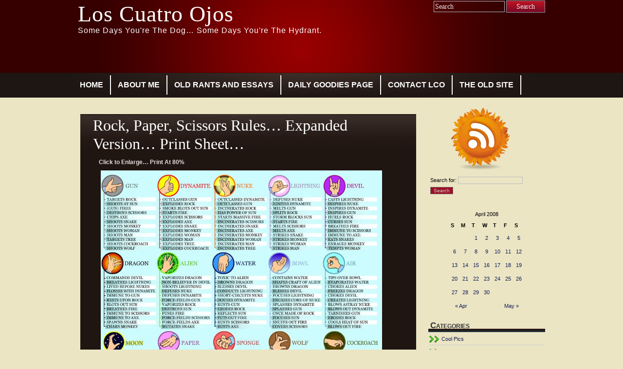

--- FILE ---
content_type: text/html; charset=UTF-8
request_url: http://loscuatroojos.com/2008/04/12/
body_size: 12421
content:
<!DOCTYPE html PUBLIC "-//W3C//DTD XHTML 1.0 Transitional//EN" "http://www.w3.org/TR/xhtml1/DTD/xhtml1-transitional.dtd">
<html xmlns="http://www.w3.org/1999/xhtml" lang="en-US" xmlns:fb="http://ogp.me/ns/fb#" xmlns:addthis="http://www.addthis.com/help/api-spec" >
<head profile="http://gmpg.org/xfn/11">
<meta http-equiv="Content-Type" content="text/html; charset=UTF-8" />
		<title>  2008  April  12 | Los Cuatro Ojos</title>
		<meta http-equiv="imagetoolbar" content="no" />
<link rel="stylesheet" href="http://loscuatroojos.com/wp-content/themes/tandil/style.css" type="text/css" media="screen" />
<link rel="stylesheet" type="text/css" media="print" href="http://loscuatroojos.com/wp-content/themes/tandil/print.css" />
<link rel="alternate" type="application/rss+xml" title="Los Cuatro Ojos RSS Feed" href="http://loscuatroojos.com/feed/" />
<link rel="pingback" href="http://loscuatroojos.com/xmlrpc.php" />
<script type="text/javascript" src="http://loscuatroojos.com/wp-content/themes/tandil/clear.js"></script>
<link rel='stylesheet' id='output-css'  href='http://loscuatroojos.com/wp-content/plugins/addthis/css/output.css?ver=3.8.41' type='text/css' media='all' />
<link rel="EditURI" type="application/rsd+xml" title="RSD" href="http://loscuatroojos.com/xmlrpc.php?rsd" />
<link rel="wlwmanifest" type="application/wlwmanifest+xml" href="http://loscuatroojos.com/wp-includes/wlwmanifest.xml" /> 
<meta name="generator" content="WordPress 3.8.41" />
<script type="text/javascript" src="http://loscuatroojos.com/wp-content/plugins/quicktime-embed/qtobject.js"></script>

 <link rel="shortcut icon" href="http://loscuatroojos.com/wp-content/mbp-favicon/fire hydrant.jpg" type="image/jpg" /> 
 </head>
<body>
<div id="wrapper">
<div id="header">
	<div id="search2">
		  <form method="get" id="searchform2" action="http://loscuatroojos.com/">
		  <div><input class="searchinput" type="text" onfocus="doClear(this)" value="Search" name="s" id="s" />
		  <input type="submit" id="searchsubmit2" class="search_button" value="Search" />
		  </div>
		  </form>
	</div>
		  <h1><a href="http://loscuatroojos.com/">Los Cuatro Ojos</a></h1>
		  <h2>Some Days You&#039;re The Dog&#8230; Some Days You&#039;re The Hydrant.</h2>
</div>
<div id="tabs">
		<ul id="page-list"  class="clearfix"><li class="page_item"><a href="http://loscuatroojos.com" title="Home" >Home</a></li>
		<li class="page_item page-item-2 page_item_has_children"><a href="http://loscuatroojos.com/about/">About Me</a>
<ul class='children'>
	<li class="page_item page-item-12177"><a href="http://loscuatroojos.com/about/privacy-policy/">Privacy Policy</a></li>
</ul>
</li>
<li class="page_item page-item-5 page_item_has_children"><a href="http://loscuatroojos.com/rant-and-essays/">Old Rants and Essays</a>
<ul class='children'>
	<li class="page_item page-item-256"><a href="http://loscuatroojos.com/rant-and-essays/an-exercise-in-stupidity/">An Exercise in Stupidity</a></li>
</ul>
</li>
<li class="page_item page-item-787"><a href="http://loscuatroojos.com/new-goodies-every-day/">Daily Goodies Page</a></li>
<li class="page_item page-item-882"><a href="http://loscuatroojos.com/contact-lco/">Contact LCO</a></li>
<li class="page_item page-item-301"><a href="http://loscuatroojos.com/the-old-site/">The Old Site</a></li>
</ul>
</div>
<div id="tabs3">
</div><div id="content">
	<div id="content-inner">
<div id="main">
		<div class="post" id="post-2792">
	<div class="entry">
		<h2><a href="http://loscuatroojos.com/2008/04/12/rock-paper-scissors-rules-expanded-version-print-sheet/" rel="bookmark" title="Permanent Link to Rock, Paper, Scissors Rules&#8230; Expanded Version&#8230; Print Sheet&#8230;">Rock, Paper, Scissors Rules&#8230; Expanded Version&#8230; Print Sheet&#8230;</a></h2>
				<p><strong> Click to Enlarge&#8230; Print At 80%<br />
</strong></p>
<p><a href="http://loscuatroojos.com/wp-content/uploads/2008/04/rock-paper-scissors.jpg" title="rock paper scissors rules"><img src="http://loscuatroojos.com/wp-content/uploads/2008/04/rock-paper-scissors.jpg" alt="rock paper scissors rules" height="815" width="578" /></a></p>
		</div>
		<div class="postmetadata">
		 				
			<p><img style="vertical-align:-5px;" alt="categories" src="http://loscuatroojos.com/wp-content/themes/tandil/images/category.png" height="18" width="20" /> <a href="http://loscuatroojos.com/category/cool-pics/" title="View all posts in Cool Pics" rel="category tag">Cool Pics</a>, <a href="http://loscuatroojos.com/category/cool-stuff/" title="View all posts in Cool Stuff" rel="category tag">Cool Stuff</a>, <a href="http://loscuatroojos.com/category/information/" title="View all posts in Information" rel="category tag">Information</a>, <a href="http://loscuatroojos.com/category/just-plain-silly/" title="View all posts in Just Plain Silly" rel="category tag">Just Plain Silly</a> | <a href="http://loscuatroojos.com/author/admin/" title="Posts by TheFourEyes" rel="author">TheFourEyes</a>  April 12, 2008  | <img style="vertical-align:-5px;" alt="comments" src="http://loscuatroojos.com/wp-content/themes/tandil/images/comment.png" height="20" width="12" /> 
			<a href="http://loscuatroojos.com/2008/04/12/rock-paper-scissors-rules-expanded-version-print-sheet/#comments" title="Comment on Rock, Paper, Scissors Rules&#8230; Expanded Version&#8230; Print Sheet&#8230;">Comments (1)</a> </p>
			</div>
				</div>
		<div class="post" id="post-2790">
	<div class="entry">
		<h2><a href="http://loscuatroojos.com/2008/04/12/my-daughter-insists-that-i-post-this-in-other-words-she-do-want/" rel="bookmark" title="Permanent Link to My Daughter Insists That I Post This&#8230; In Other Words&#8230; She&#8230; DO WANT!">My Daughter Insists That I Post This&#8230; In Other Words&#8230; She&#8230; DO WANT!</a></h2>
				<p><a href="http://loscuatroojos.com/wp-content/uploads/2008/04/do-want-donot-want.jpg" title="want do notwant"><img src="http://loscuatroojos.com/wp-content/uploads/2008/04/do-want-donot-want.jpg" alt="want do notwant" height="8835" width="501" /></a></p>
		</div>
		<div class="postmetadata">
		 				
			<p><img style="vertical-align:-5px;" alt="categories" src="http://loscuatroojos.com/wp-content/themes/tandil/images/category.png" height="18" width="20" /> <a href="http://loscuatroojos.com/category/cool-pics/" title="View all posts in Cool Pics" rel="category tag">Cool Pics</a>, <a href="http://loscuatroojos.com/category/information/" title="View all posts in Information" rel="category tag">Information</a>, <a href="http://loscuatroojos.com/category/jokes/" title="View all posts in Jokes" rel="category tag">Jokes</a>, <a href="http://loscuatroojos.com/category/just-plain-silly/" title="View all posts in Just Plain Silly" rel="category tag">Just Plain Silly</a> | <a href="http://loscuatroojos.com/author/admin/" title="Posts by TheFourEyes" rel="author">TheFourEyes</a>    | <img style="vertical-align:-5px;" alt="comments" src="http://loscuatroojos.com/wp-content/themes/tandil/images/comment.png" height="20" width="12" /> 
			<a href="http://loscuatroojos.com/2008/04/12/my-daughter-insists-that-i-post-this-in-other-words-she-do-want/#respond" title="Comment on My Daughter Insists That I Post This&#8230; In Other Words&#8230; She&#8230; DO WANT!">Comments (0)</a> </p>
			</div>
				</div>
		<div id="navigation">
			<div class="fleft"></div>
					<div class="fright"> </div>
	</div>
		</div>
<!-- begin sidebar -->
<div id="sidebar">
<div id="subscribe">
  <div align="center"><a id="feedrss" title="Subscribe to our RSS Feed!" href="http://loscuatroojos.com/feed/"><abbr title="RSS"></abbr></a>
			  </div>
</div>
<div class="menu">
<ul>
<li id="search-2" class="widget widget_search"><form role="search" method="get" id="searchform" class="searchform" action="http://loscuatroojos.com/">
				<div>
					<label class="screen-reader-text" for="s">Search for:</label>
					<input type="text" value="" name="s" id="s" />
					<input type="submit" id="searchsubmit" value="Search" />
				</div>
			</form></li><li id="calendar-2" class="widget widget_calendar"><div id="calendar_wrap"><table id="wp-calendar">
	<caption>April 2008</caption>
	<thead>
	<tr>
		<th scope="col" title="Sunday">S</th>
		<th scope="col" title="Monday">M</th>
		<th scope="col" title="Tuesday">T</th>
		<th scope="col" title="Wednesday">W</th>
		<th scope="col" title="Thursday">T</th>
		<th scope="col" title="Friday">F</th>
		<th scope="col" title="Saturday">S</th>
	</tr>
	</thead>

	<tfoot>
	<tr>
		<td colspan="3" id="prev"><a href="http://loscuatroojos.com/2008/04/" title="View posts for April 2008">&laquo; Apr</a></td>
		<td class="pad">&nbsp;</td>
		<td colspan="3" id="next"><a href="http://loscuatroojos.com/2008/05/" title="View posts for May 2008">May &raquo;</a></td>
	</tr>
	</tfoot>

	<tbody>
	<tr>
		<td colspan="2" class="pad">&nbsp;</td><td><a href="http://loscuatroojos.com/2008/04/01/" title="BNSF Railroad Parks Thousands Of Rail Cars&#8230; Economic Slump Blamed&#8230;
Do You Know Somebody Like This Guy?&#8230;
Dude!.. Rent A Truck!!!&#8230;
So&#8230; A Gynophobic Definitely Won&#8217;t Like This&#8230; Right?
Why Are Trusted Friends Your Worst Enemies When You&#8217;re At Your Most Helpless?
86 Rules For Drinking, Boozing and Hanging Out&#8230; Learn Them&#8230;
Elepoop Catcher&#8230; Seems That Only Women Need Apply&#8230; Let&#8217;s Hear What N.O.W. Has To Say About This&#8230;">1</a></td><td><a href="http://loscuatroojos.com/2008/04/02/" title="This Ad Typifies The Attitude Of  So Many Companies These Days&#8230; Your Funeral Isn&#8217;t Even Planned And They&#8217;re Trying To Fill The Job You Died On&#8230;
I Wonder If Anyone Under 25 Will Get This?&#8230;
It&#8217;s Always Nice To See That Some People Take Things At Face Value&#8230;This Company Could Never Open With This Name In America
Makin&#8217; His Point&#8230; He Obviously Believes In His Cause&#8230; He&#8217;s Takin A Stand!
Regrowing Limbs: Can People Regenerate Body Parts?&#8230;
Vote For Me!!&#8230;
You&#8217;re Never Going To Look At A Map Of The USA In The Same Way Again&#8230;">2</a></td><td><a href="http://loscuatroojos.com/2008/04/03/" title="Would You Murder Someone?&#8230;
True Art&#8230;
I Absolutely&#8230;Positively Deny That I Put This On My Wife&#8217;s Car!!&#8230;
Asphalt + Velocity x Height ÷ Human Flesh = Serious Bleeding&#8230;
Revenge On The Benz&#8230; I Think I&#8217;d Rather She Took Her Keys To It&#8230;
I Like BuzzDash&#8230; Hope You Do Too&#8230; Vote Away!  They&#8217;re All Live&#8230;
Peter Gabriel &amp; Deep Forest &#8211; While The Earth Sleeps &#8211;">3</a></td><td><a href="http://loscuatroojos.com/2008/04/04/" title="Bobby Brown: Whitney Houston Drove Me To Drugs&#8230; I Laughed Till I Threw Up!!
It Takes A Special Breed To Be A Palace Guard&#8230;
Crystal Sends Four Reasons To Double Check Your View Finder!
HOW TO POOP AND PASS GAS AT WORK&#8230; A Survival Guide&#8230;
JUST A MOM???  Jean Sent This One&#8230;
Graffiti, Graffiti Everywhere&#8230;. It Makes You Stop To Think&#8230;
She Came Through The Accident OK.. Except For One Little Detail&#8230;
Talk About Curiosity Killing The Cat&#8230;">4</a></td><td><a href="http://loscuatroojos.com/2008/04/05/" title="Tub?&#8230; Or Toy?&#8230; Does It Come In XXL?&#8230;
How These Guys Do This Pavement Art Is Beyond Me&#8230; Very Cool&#8230;
A Request From Your Local Penis&#8230;
Play Orbital&#8230; Have Fun
I Don&#8217;t Know Art&#8230; But I Know What I Like&#8230;">5</a></td>
	</tr>
	<tr>
		<td><a href="http://loscuatroojos.com/2008/04/06/" title="Slip The Surly Bonds Of Earth!
Print this pic and give it to someone you like&#8230;
Right Now &#8211; Mocean Worker &#8211; Give This A Listen&#8230;
Warning! Drunk Talkers Beware!&#8230; Print And Post This Warning As Needed&#8230;
How Many Ways To Say &#8220;Put On A Condom&#8221;?&#8230;
Practice Makes Perfect&#8230;
Heli Angel?&#8230; Or Hell&#8217;s Angel?&#8230;
G. W. Bush Isolated?&#8230; Nah!!
Stumbleupon&#8230; Internet Crack!!">6</a></td><td><a href="http://loscuatroojos.com/2008/04/07/" title="Strange &amp; Eerie Facts About Lincoln&#8217;s Assasination
Hoarding by banks stokes fears on credit crisis&#8230; The Banks Are Holding Onto Cash&#8230; Why?&#8230;
Envy&#8230; It Ain&#8217;t Right&#8230;
Now You See Why I Don&#8217;t Like Enchiladas&#8230;
C&#8217;mon You Western Women!&#8230; Get With The Program!!!
How Modern Civilization May End&#8230; Is Our Complexity Our Doom?..
Drunk Driving&#8230;
Call Tech Support&#8230;
Rap Lyrics Translated To English&#8230;
Bloggers Dropping Dead&#8230; Too Much Stress&#8230;">7</a></td><td><a href="http://loscuatroojos.com/2008/04/08/" title="Not Sure I&#8217;d Let A Seagull That Close To My Eye&#8230; Nasty Birds&#8230;
The Lady Wants To Know &#8211; A Little Michael Franks For Your Tuesday Relaxation&#8230;
As Some Of My Maine Friends Would Put It&#8230; Ayup&#8230;
I Like Booty&#8230; But Damn!!! This Babe&#8217;s Booty&#8217;s A Bit Bounteous For My Taste&#8230;
Another WTF?!? Moment&#8230; Wanna Be Behind This Yahoo?
Be On The Lookout&#8230; He&#8217;s A Baaad Man!!
Did You Wash Your Nasty Hands?!?">8</a></td><td><a href="http://loscuatroojos.com/2008/04/09/" title="My Wife&#8217;s Taken Up Smoking Again&#8230; I Must Be Getting To Her&#8230;
How Everyday People Get Screwed By Big Government With Big Business
Is Condi Running For VP??..
How To Dance Like A White Guy&#8230; As Seen On TV&#8230;
Sealed With Love: A Humane Way To Kill Baby Seals
We Got Like&#8230; $300 Between Us&#8230; Are We Real Gangsters&#8230;Or What?
The New $5 Bill Is Set To Debut&#8230; Lots Of Changes&#8230; Purple!
Tracking The Wild Stoner&#8230; Hilarious!!.. Not Sure It&#8217;s Gonna Stop Anyone From Smoking Pot Though..">9</a></td><td><a href="http://loscuatroojos.com/2008/04/10/" title="Here&#8217;s A Video To Brighten Your Day&#8230; Hope You&#8217;ve Got Good Speakers&#8230;
Can Anyone Name This Painting For Me?&#8230;
Classic False Advertisement.. Remember&#8230; They All Look Like The Top Pictures When You Wake Up With &#8216;Em&#8230;
20 Years Of Progress&#8230; 1GB Then And Now&#8230;
This&#8217;ll Teach You To Make Bets At Work!!
Songbird Is Here&#8230; Mozilla Gives iTunes It&#8217;s First Real Competition&#8230;
Fathers&#8230; Your Main Role In Life Is To Prevent This&#8230;">10</a></td><td><a href="http://loscuatroojos.com/2008/04/11/" title="112km/h&#8230; Why The Asterisk?&#8230;
Bacon Is Life&#8230; I Agree Completely&#8230;
Boobs With A Side Of Bacon&#8230; I Am Strangely Attracted&#8230;
I Didn&#8217;t Know You Could Get A Blue Screen Of Death On A Blue Screen Of Death&#8230;
Maybe This Will Make It Easier Not To Spend That Two Months Salary&#8230;
I&#8217;ve Been On The Receiving End Of This Finger&#8230;
What If It Is Just A Phase?  Where Will He Find A Woman?
And Now We All Know&#8230; Let&#8217;s Round &#8216;Em Up And Fire Up The Planes To Guantanamo&#8230;
If Only It Was This Easy&#8230;">11</a></td><td><a href="http://loscuatroojos.com/2008/04/12/" title="My Daughter Insists That I Post This&#8230; In Other Words&#8230; She&#8230; DO WANT!
Rock, Paper, Scissors Rules&#8230; Expanded Version&#8230; Print Sheet&#8230;">12</a></td>
	</tr>
	<tr>
		<td><a href="http://loscuatroojos.com/2008/04/13/" title="Say What?!?!
Clean Up Desktop&#8230;
Ouch!!
Wonder Does He Poop Iron Pellets?
Table For One!
This Is What Sound Can Do&#8230;.">13</a></td><td><a href="http://loscuatroojos.com/2008/04/14/" title="Sorry Folks&#8230; Gotta Take A Sick Day&#8230; Back On Tuesday&#8230;">14</a></td><td><a href="http://loscuatroojos.com/2008/04/15/" title="Apple Has Always Been Gay Friendly&#8230; Or Somebody Made A Boo Boo&#8230;
Another WTF?!? Moment&#8230; This Guy Needs A Pool&#8230; Indoor Preferably&#8230;
Batman&#8230; He Really Is The Dark Knight!!
Damn!.. Times Really Are Hard!!..
Creative Uses For Caves&#8230;
Worlds Smallest Teenager&#8230; 14 Years Old&#8230; 11 Pounds&#8230;
Noticing Noted&#8230;
Now That&#8217;s How You Open A Beer!
Feeling Better &#8230; Thank You&#8230;">15</a></td><td><a href="http://loscuatroojos.com/2008/04/16/" title="Moment Of Perfect Clarity&#8230; Or&#8230; An Awshit Moment&#8230;
How Much Do You Have To Hate Yourself To Wear This Necklace?&#8230;
Definitely An Improvement Over The Old Read The Letter Eye Chart&#8230;
Read It And Weep&#8230; If You Can&#8230;
Insult Of The Day&#8230;
Party Pooper&#8230;">16</a></td><td><a href="http://loscuatroojos.com/2008/04/17/" title="U.S. Military Pays Top Dollar For Fuel In Oil-Rich War Zone&#8230; New Fuel Efficient Vehicles Unveiled&#8230;
Another Time Waster&#8230; I Will Only Admit To Losing 20 Minutes Of Production Time&#8230;
My Wife Says My Work Area (Our Living Room) Is Getting A Bit Messy&#8230;
They Were More Diplomatic In The Old Days&#8230; Today, We&#8217;d Just Haul Off And Tell The Little Woman&#8230; Right?.. Right?!?
Ayumi Hamasaki &#8211; Dearest
Funny Lookin&#8217; Cat&#8230;
Superstitions&#8230; Do You Follow Any Of These?&#8230;
Portland, OR&#8217;s Red Dress Party&#8230; A Major Bash&#8230; Even Chelsea Clinton Showed Up">17</a></td><td><a href="http://loscuatroojos.com/2008/04/18/" title="So That&#8217;s How Michael Jackson Does It!&#8230; He Always Denied Having Plastic Surgery&#8230;
Who Knew?&#8230; I Can Stop Feeling Fat, Fuzzy And Frazzled, Just By Sending This Guy Money&#8230; And My Wife Says It&#8217;s The Beer&#8230;
A Pillow Shaped Like A Female Lap&#8230; Only In Japan!
Somebody Needs A Friend&#8230;
I Really&#8230; Really Need One Of These!
Human Breast Milk Cheese&#8230; Made in France&#8230;
Custom Turntables&#8230; Awesome!
Another Time Waster&#8230; Play Battleship&#8230;
Scientists Working On A Project That Could Destroy Earth&#8230; Lawsuit Filed&#8230;
I&#8217;m Getting Questions&#8230;Here&#8217;s Some Answers&#8230;">18</a></td><td><a href="http://loscuatroojos.com/2008/04/19/" title="A Nice Nivea Commercial&#8230;
Ever Wonder How Google Gets Those Markers On Their Maps?
This Bird Is Truly Macho&#8230; Or Is He Just Reckless?&#8230; Either Way&#8230; He&#8217;s My Hero!
Evolution Of Apple &amp; Windows OS&#8217;s&#8230; Which Side Do You Come Down On?
How Much Money Did They Have To Spend To Prove This Theory?&#8230;Copulation cries help males rate success&#8230;
Can You Tie A Knot Without Letting Go Of Either End Of The Rope?&#8230;
Oh God! Mama Made Mojitos!!">19</a></td>
	</tr>
	<tr>
		<td><a href="http://loscuatroojos.com/2008/04/20/" title="PMS and Marriage Explained&#8230; Funny!
Yeah&#8230; Let&#8217;s Boycott China&#8230; We&#8217;ll Bring &#8216;Em To Their Knees&#8230; NOT!!
Free Internet&#8230; Get It?.. The Spammers Do&#8230;
Hillary&#8230;  c.1978&#8230; Wonder If She&#8217;s Still Got Those Pants?
Watch That Loose Railing&#8230; The Super Already Knows About It&#8230;
Are You Still Using An Older Mac?.. Seems Like Lots Of People Do&#8230; I Do Too&#8230;
This&#8217;ll Save Money On The AirCon Bill&#8230;
I&#8217;ve Had My Share Of Skanky Lap Dances&#8230; But I Can&#8217;t Explain This One&#8230;
Honey!&#8230; You Shouldn&#8217;t Have!&#8230; I&#8217;m Speechless!&#8230;
Guess What&#8217;s For Dinner Kids!?!">20</a></td><td><a href="http://loscuatroojos.com/2008/04/21/" title="Trying To Get To My Happy Place&#8230;
Thank God For MySpace&#8230; Somebody Call The Cops&#8230;
Goin&#8217; For The Gold&#8230; Personally&#8230; I&#8217;d Rather Watch Dwarf Bowling&#8230;
Have You Been Outside Today?&#8230;
Watch Your Language!.. Make Sure Your Trigger and Safe Words Are Straight&#8230;
World&#8217;s Easiest Quiz&#8230; Answers
World&#8217;s Easiest Quiz&#8230;
Rubber Face&#8230;
I Took My Wife&#8217;s Cigarettes!">21</a></td><td><a href="http://loscuatroojos.com/2008/04/22/" title="I&#8217;m So Happy They Finally Found A Place For Uncle Annie!
President Bush&#8217;s View Of The Economy&#8230;
How Many Times Do You Have To Shoot A Truck To Make It Look Like This?&#8230;
I&#8217;m Not Puttin&#8217; Him In My Car&#8230; You Arrested Him&#8230; You Put Him In Your Car!
An Even Bigger Snake Than Bob&#8230;
Hey Bob!&#8230; That&#8217;s My Idea!!!&#8230; You Snake!!
When You And Your Kids Start Growing Extra Limbs&#8230; You&#8217;ll Know Why&#8230;In Lean Times, Biotech Grains Are Less Taboo&#8230;
Rice &amp; Flour Shortage Coming To America&#8230; Sam&#8217;s Club &amp; Costco Already Rationing&#8230;">22</a></td><td><a href="http://loscuatroojos.com/2008/04/23/" title="My Mom Never Had To Write This Note&#8230; But She Did Wonder Why I went Through So Many Socks&#8230;
Giraffe Beetle&#8230; Amazing!
Hugh Hefner&#8217;s Starting A New Magazine&#8230;
BMW Markets A New Car Geared Towards The Active Woman&#8230;
The Press As Corporate Slaves&#8230;
Idividuality&#8230; Meh!
Nasty, Mean People&#8230; Although&#8230; Cats Do Taste Like Dark Meat Chicken&#8230;
New U.S. Coins Coming Soon&#8230; USA To Go On Oil Standard Before January 2009&#8230;
Sam&#8230; There Are Dead Things In The Water! -Frodo- LOTR&#8230; What You Didn&#8217;t See&#8230;
From Pooh &#8230;To You&#8230;">23</a></td><td><a href="http://loscuatroojos.com/2008/04/24/" title="Strange Pics From The Net&#8230;
Creative Teaching&#8230; I Suspect Every Boy Got An &#8220;A&#8221;&#8230;
World Sunlight Map&#8230; See The Earth From Space In Real Time&#8230;
I Must Be A Realisticrat&#8230;Thoughts on Pennsylvania, Clinton and Obama from a &#8220;Realisticrat&#8221;
Does Your Job Make You Feel Like This?&#8230;
I Gotta Admit.. I HAVE Wondered&#8230;
Harley Dump&#8230;
A Few BuzzBites.. Be Honest!
You Guys Are Still Geniuses&#8230; With Friday&#8217;s Posts&#8230; We Go Down To Grade School Level &#8230;
Speculators Making Big Money&#8230; Driving Up Food Prices&#8230; Government Won&#8217;t Step In&#8230;">24</a></td><td><a href="http://loscuatroojos.com/2008/04/25/" title="Windows Vista&#8230; Kill Bill
This Rice Rationing Thing Is Giving People All Kinds Of Ideas&#8230; This Lady Has A Point&#8230;
Truck Carrying Warheads Explodes In Tunnel&#8230;
Higher Food Prices&#8230; A Video Report&#8230;
Pedophile TV Host Shows No Shame&#8230; Disgusting!
A Sesame Street Twist&#8230; What Oscar The Grouch REALLY Wants To Say&#8230;
It&#8217;s Video FridaY!!">25</a></td><td><a href="http://loscuatroojos.com/2008/04/26/" title="Argentina Tries to Reconcile Exporting Food With Prices at Home&#8230;
How To Spot a Persian Prostitute&#8230; Apparently&#8230; It&#8217;s Getting Easier&#8230;
This Little Guy Knows What He Wants Out Of Life&#8230;
He Gets Smiles&#8230; I Do The Same Thing&#8230; I Get Arrested&#8230; Not Fair!
My Summer Job Was Working At The Dog Pound&#8230;
Subliminal Political Messages&#8230; New research shows that subliminal messages can change political views and behavior.
Study: Masturbation May Prevent Prostate Cancer&#8230; YAY!!&#8230; I&#8217;m Not Getting Prostate Cancer!!
A Pimp Suit For Your 6 Year Old&#8230; From Amazon.com&#8230;
I Have Ab-So-Lute-Ly No Comment On This Toy&#8230;
Liquid Nitrogen Dropped In Classroom&#8230; Explodes!">26</a></td>
	</tr>
	<tr>
		<td><a href="http://loscuatroojos.com/2008/04/27/" title="This Lady Likes Bugs&#8230; Too Much&#8230;
Ever Read Any William Olaf Stapledon?&#8230; If You Like Sci Fi&#8230; You Should&#8230;
A Silly Old Song I Used To Love&#8230; BTW&#8230; This Guy Is The Voice Of Baloo The Bear From &#8220;Jungle Book&#8221;&#8230;
Facts About Dreaming&#8230;
Let&#8217;s See Blue&#8217;s Clues or Doodle Bops Tackle Toilet Training&#8230;
How The English Language Develops&#8230;
Live Action &#8220;Matrix&#8221;
The Alligator Bar Bet&#8230;
Taking Off The Costume&#8230; Japanese TV &#8230; Amazing.">27</a></td><td><a href="http://loscuatroojos.com/2008/04/28/" title="U.S. Weighing Readiness for Military Action Against Iran
This Pic Is To Prepare You For The Next Post&#8230;
Lord Grant Me&#8230; I Am DEFINITELY Making A Bumper Sticker&#8230;
Perhaps A Different Kind Of Waterboarding?&#8230; Or Literal Beer Goggles?.. Either Way&#8230; Gotta Be Uncomfortable
Waterboarding 101&#8230; See For Yourself&#8230;
Translation Not Required*&#8230; Amen Brother!
Better Than Panasonic&#8230; Trust Us!
Mellow Music For Your Monday&#8230; My Favorite Things &#8211; John Coltrane&#8230; Enjoy&#8230;">28</a></td><td><a href="http://loscuatroojos.com/2008/04/29/" title="She&#8217;s Gonna Be Sooo Disappointed&#8230; Unless She&#8217;s Got Butter&#8230;
Crystal Found Some &#8220;Interesting&#8221; Fruits, Veggies, Trees &amp; Rocks&#8230; You Got A Strange Garden Girl!
Looks Like It&#8217;s Titillating Tuesday&#8230;">29</a></td><td><a href="http://loscuatroojos.com/2008/04/30/" title="If You&#8217;re Going To Tow An Elephant Down The Highway&#8230; Be Careful&#8230;
He Really, Really Likes That Girl&#8230;
The Fun And Easy Way To Learn HTML&#8230;
Jokes&#8230; We Got &#8216;Em!
How To Make Instant Hamburger Patties&#8230;
The Difference Between Men And Women&#8230;
A Gentleman&#8217;s Duel&#8230; Hilarious!">30</a></td>
		<td class="pad" colspan="3">&nbsp;</td>
	</tr>
	</tbody>
	</table></div></li><li id="categories-1" class="widget widget_categories"><h3>Categories</h3>		<ul>
	<li class="cat-item cat-item-12"><a href="http://loscuatroojos.com/category/cool-pics/" title="View all posts filed under Cool Pics">Cool Pics</a>
</li>
	<li class="cat-item cat-item-11"><a href="http://loscuatroojos.com/category/cool-stuff/" title="View all posts filed under Cool Stuff">Cool Stuff</a>
</li>
	<li class="cat-item cat-item-22"><a href="http://loscuatroojos.com/category/disasters/" title="View all posts filed under Disasters">Disasters</a>
</li>
	<li class="cat-item cat-item-5"><a href="http://loscuatroojos.com/category/essays/" title="View all posts filed under Essays">Essays</a>
</li>
	<li class="cat-item cat-item-6"><a href="http://loscuatroojos.com/category/information/" title="View all posts filed under Information">Information</a>
</li>
	<li class="cat-item cat-item-3"><a href="http://loscuatroojos.com/category/insults/" title="View all posts filed under Insults">Insults</a>
</li>
	<li class="cat-item cat-item-7"><a href="http://loscuatroojos.com/category/jokes/" title="View all posts filed under Jokes">Jokes</a>
</li>
	<li class="cat-item cat-item-8"><a href="http://loscuatroojos.com/category/just-plain-silly/" title="View all posts filed under Just Plain Silly">Just Plain Silly</a>
</li>
	<li class="cat-item cat-item-18"><a href="http://loscuatroojos.com/category/music/" title="View all posts filed under Music">Music</a>
</li>
	<li class="cat-item cat-item-10"><a href="http://loscuatroojos.com/category/postsecret/" title="View all posts filed under PostSecret">PostSecret</a>
</li>
	<li class="cat-item cat-item-4"><a href="http://loscuatroojos.com/category/rants/" title="View all posts filed under Rants">Rants</a>
</li>
	<li class="cat-item cat-item-13"><a href="http://loscuatroojos.com/category/surveys/" title="View all posts filed under Surveys">Surveys</a>
</li>
	<li class="cat-item cat-item-1"><a href="http://loscuatroojos.com/category/uncategorized/" title="View all posts filed under Uncategorized">Uncategorized</a>
</li>
	<li class="cat-item cat-item-9"><a href="http://loscuatroojos.com/category/videos/" title="View all posts filed under Videos">Videos</a>
</li>
		</ul>
</li><li id="pages-2" class="widget widget_pages"><h3>Pages</h3>		<ul>
			<li class="page_item page-item-2 page_item_has_children"><a href="http://loscuatroojos.com/about/">About Me</a>
<ul class='children'>
	<li class="page_item page-item-12177"><a href="http://loscuatroojos.com/about/privacy-policy/">Privacy Policy</a></li>
</ul>
</li>
<li class="page_item page-item-882"><a href="http://loscuatroojos.com/contact-lco/">Contact LCO</a></li>
<li class="page_item page-item-787"><a href="http://loscuatroojos.com/new-goodies-every-day/">Daily Goodies Page</a></li>
<li class="page_item page-item-5 page_item_has_children"><a href="http://loscuatroojos.com/rant-and-essays/">Old Rants and Essays</a>
<ul class='children'>
	<li class="page_item page-item-256"><a href="http://loscuatroojos.com/rant-and-essays/an-exercise-in-stupidity/">An Exercise in Stupidity</a></li>
</ul>
</li>
<li class="page_item page-item-301"><a href="http://loscuatroojos.com/the-old-site/">The Old Site</a></li>
		</ul>
		</li><li id="archives-2" class="widget widget_archive"><h3>Archives</h3>		<ul>
			<li><a href='http://loscuatroojos.com/2014/04/'>April 2014</a>&nbsp;(4)</li>
	<li><a href='http://loscuatroojos.com/2014/02/'>February 2014</a>&nbsp;(2)</li>
	<li><a href='http://loscuatroojos.com/2014/01/'>January 2014</a>&nbsp;(14)</li>
	<li><a href='http://loscuatroojos.com/2013/12/'>December 2013</a>&nbsp;(4)</li>
	<li><a href='http://loscuatroojos.com/2013/11/'>November 2013</a>&nbsp;(2)</li>
	<li><a href='http://loscuatroojos.com/2013/10/'>October 2013</a>&nbsp;(11)</li>
	<li><a href='http://loscuatroojos.com/2013/09/'>September 2013</a>&nbsp;(14)</li>
	<li><a href='http://loscuatroojos.com/2013/08/'>August 2013</a>&nbsp;(19)</li>
	<li><a href='http://loscuatroojos.com/2013/07/'>July 2013</a>&nbsp;(23)</li>
	<li><a href='http://loscuatroojos.com/2013/06/'>June 2013</a>&nbsp;(17)</li>
	<li><a href='http://loscuatroojos.com/2013/05/'>May 2013</a>&nbsp;(27)</li>
	<li><a href='http://loscuatroojos.com/2013/04/'>April 2013</a>&nbsp;(50)</li>
	<li><a href='http://loscuatroojos.com/2013/03/'>March 2013</a>&nbsp;(50)</li>
	<li><a href='http://loscuatroojos.com/2013/02/'>February 2013</a>&nbsp;(36)</li>
	<li><a href='http://loscuatroojos.com/2013/01/'>January 2013</a>&nbsp;(67)</li>
	<li><a href='http://loscuatroojos.com/2012/12/'>December 2012</a>&nbsp;(58)</li>
	<li><a href='http://loscuatroojos.com/2012/11/'>November 2012</a>&nbsp;(54)</li>
	<li><a href='http://loscuatroojos.com/2012/10/'>October 2012</a>&nbsp;(55)</li>
	<li><a href='http://loscuatroojos.com/2012/09/'>September 2012</a>&nbsp;(39)</li>
	<li><a href='http://loscuatroojos.com/2012/08/'>August 2012</a>&nbsp;(58)</li>
	<li><a href='http://loscuatroojos.com/2012/07/'>July 2012</a>&nbsp;(56)</li>
	<li><a href='http://loscuatroojos.com/2012/06/'>June 2012</a>&nbsp;(53)</li>
	<li><a href='http://loscuatroojos.com/2012/05/'>May 2012</a>&nbsp;(54)</li>
	<li><a href='http://loscuatroojos.com/2012/04/'>April 2012</a>&nbsp;(43)</li>
	<li><a href='http://loscuatroojos.com/2012/03/'>March 2012</a>&nbsp;(41)</li>
	<li><a href='http://loscuatroojos.com/2012/02/'>February 2012</a>&nbsp;(57)</li>
	<li><a href='http://loscuatroojos.com/2012/01/'>January 2012</a>&nbsp;(61)</li>
	<li><a href='http://loscuatroojos.com/2011/12/'>December 2011</a>&nbsp;(51)</li>
	<li><a href='http://loscuatroojos.com/2011/11/'>November 2011</a>&nbsp;(48)</li>
	<li><a href='http://loscuatroojos.com/2011/10/'>October 2011</a>&nbsp;(38)</li>
	<li><a href='http://loscuatroojos.com/2011/09/'>September 2011</a>&nbsp;(31)</li>
	<li><a href='http://loscuatroojos.com/2011/08/'>August 2011</a>&nbsp;(44)</li>
	<li><a href='http://loscuatroojos.com/2011/07/'>July 2011</a>&nbsp;(36)</li>
	<li><a href='http://loscuatroojos.com/2011/06/'>June 2011</a>&nbsp;(31)</li>
	<li><a href='http://loscuatroojos.com/2011/05/'>May 2011</a>&nbsp;(32)</li>
	<li><a href='http://loscuatroojos.com/2011/04/'>April 2011</a>&nbsp;(38)</li>
	<li><a href='http://loscuatroojos.com/2011/03/'>March 2011</a>&nbsp;(41)</li>
	<li><a href='http://loscuatroojos.com/2011/02/'>February 2011</a>&nbsp;(32)</li>
	<li><a href='http://loscuatroojos.com/2011/01/'>January 2011</a>&nbsp;(49)</li>
	<li><a href='http://loscuatroojos.com/2010/12/'>December 2010</a>&nbsp;(52)</li>
	<li><a href='http://loscuatroojos.com/2010/11/'>November 2010</a>&nbsp;(67)</li>
	<li><a href='http://loscuatroojos.com/2010/10/'>October 2010</a>&nbsp;(75)</li>
	<li><a href='http://loscuatroojos.com/2010/09/'>September 2010</a>&nbsp;(74)</li>
	<li><a href='http://loscuatroojos.com/2010/08/'>August 2010</a>&nbsp;(106)</li>
	<li><a href='http://loscuatroojos.com/2010/07/'>July 2010</a>&nbsp;(111)</li>
	<li><a href='http://loscuatroojos.com/2010/06/'>June 2010</a>&nbsp;(95)</li>
	<li><a href='http://loscuatroojos.com/2010/05/'>May 2010</a>&nbsp;(73)</li>
	<li><a href='http://loscuatroojos.com/2010/04/'>April 2010</a>&nbsp;(72)</li>
	<li><a href='http://loscuatroojos.com/2010/03/'>March 2010</a>&nbsp;(57)</li>
	<li><a href='http://loscuatroojos.com/2010/02/'>February 2010</a>&nbsp;(26)</li>
	<li><a href='http://loscuatroojos.com/2010/01/'>January 2010</a>&nbsp;(49)</li>
	<li><a href='http://loscuatroojos.com/2009/12/'>December 2009</a>&nbsp;(80)</li>
	<li><a href='http://loscuatroojos.com/2009/11/'>November 2009</a>&nbsp;(97)</li>
	<li><a href='http://loscuatroojos.com/2009/10/'>October 2009</a>&nbsp;(67)</li>
	<li><a href='http://loscuatroojos.com/2009/09/'>September 2009</a>&nbsp;(34)</li>
	<li><a href='http://loscuatroojos.com/2009/08/'>August 2009</a>&nbsp;(34)</li>
	<li><a href='http://loscuatroojos.com/2009/07/'>July 2009</a>&nbsp;(52)</li>
	<li><a href='http://loscuatroojos.com/2009/06/'>June 2009</a>&nbsp;(111)</li>
	<li><a href='http://loscuatroojos.com/2009/05/'>May 2009</a>&nbsp;(108)</li>
	<li><a href='http://loscuatroojos.com/2009/04/'>April 2009</a>&nbsp;(56)</li>
	<li><a href='http://loscuatroojos.com/2009/03/'>March 2009</a>&nbsp;(63)</li>
	<li><a href='http://loscuatroojos.com/2009/02/'>February 2009</a>&nbsp;(87)</li>
	<li><a href='http://loscuatroojos.com/2009/01/'>January 2009</a>&nbsp;(88)</li>
	<li><a href='http://loscuatroojos.com/2008/12/'>December 2008</a>&nbsp;(110)</li>
	<li><a href='http://loscuatroojos.com/2008/11/'>November 2008</a>&nbsp;(96)</li>
	<li><a href='http://loscuatroojos.com/2008/10/'>October 2008</a>&nbsp;(202)</li>
	<li><a href='http://loscuatroojos.com/2008/09/'>September 2008</a>&nbsp;(131)</li>
	<li><a href='http://loscuatroojos.com/2008/08/'>August 2008</a>&nbsp;(120)</li>
	<li><a href='http://loscuatroojos.com/2008/07/'>July 2008</a>&nbsp;(142)</li>
	<li><a href='http://loscuatroojos.com/2008/06/'>June 2008</a>&nbsp;(134)</li>
	<li><a href='http://loscuatroojos.com/2008/05/'>May 2008</a>&nbsp;(177)</li>
	<li><a href='http://loscuatroojos.com/2008/04/'>April 2008</a>&nbsp;(225)</li>
	<li><a href='http://loscuatroojos.com/2008/03/'>March 2008</a>&nbsp;(190)</li>
	<li><a href='http://loscuatroojos.com/2008/02/'>February 2008</a>&nbsp;(204)</li>
	<li><a href='http://loscuatroojos.com/2008/01/'>January 2008</a>&nbsp;(185)</li>
	<li><a href='http://loscuatroojos.com/2007/12/'>December 2007</a>&nbsp;(133)</li>
	<li><a href='http://loscuatroojos.com/2007/11/'>November 2007</a>&nbsp;(71)</li>
	<li><a href='http://loscuatroojos.com/2007/10/'>October 2007</a>&nbsp;(131)</li>
	<li><a href='http://loscuatroojos.com/2007/09/'>September 2007</a>&nbsp;(72)</li>
	<li><a href='http://loscuatroojos.com/2007/08/'>August 2007</a>&nbsp;(46)</li>
	<li><a href='http://loscuatroojos.com/2007/07/'>July 2007</a>&nbsp;(70)</li>
	<li><a href='http://loscuatroojos.com/2007/06/'>June 2007</a>&nbsp;(91)</li>
	<li><a href='http://loscuatroojos.com/2007/05/'>May 2007</a>&nbsp;(104)</li>
	<li><a href='http://loscuatroojos.com/2007/04/'>April 2007</a>&nbsp;(2)</li>
	<li><a href='http://loscuatroojos.com/2007/03/'>March 2007</a>&nbsp;(1)</li>
	<li><a href='http://loscuatroojos.com/7/07/'>July 7</a>&nbsp;(1)</li>
	<li><a href='http://loscuatroojos.com/2025/12/'> 0</a>&nbsp;(2)</li>
		</ul>
</li><li id="linkcat-2" class="widget widget_links"><h3>Blogroll</h3>
	<ul class='xoxo blogroll'>
<li><a href="http://www.corkscrew-balloon.com/home.html" title="Travel &#8211; Balloons &#8211; Corkscrews">Corkscrew-Balloon</a></li>
<li><a href="http://www.damninteresting.com/" title="Odd Stories">Damn Interesting</a></li>
<li><a href="http://depletedcranium.com/" title="Good Science, Bad Science and Mad Science" target="_blank">Depleted Cranium</a></li>
<li><a href="http://goodshit.phlap.net/" rel="acquaintance" title="Tasteful Nudes, Science, Books, Interesting Links">Goodshit</a></li>
<li><a href="http://g-o-b-shite.blogspot.com/" title="Granny Mafia Collective and dumping ground for righteous ire, momentary flipouts and total bullshit.">Grumpy Old Bitches</a></li>
<li><a href="http://www.huffingtonpost.com/" title="Politics on the Liberal Side">HuffingtonPost</a></li>
<li><a href="http://ihatemyteeth.com/" rel="acquaintance" title="It Takes All Your Teeth To Smile, It Only Takes One Tooth To Hate…" target="_blank">I Hate My Teeth</a></li>
<li><a href="http://www.itchyflight.com/" title="Hard Edged Humor">ItchyFlight</a></li>
<li><a href="http://www.thaidave.blogspot.com/" title="Images From A Weird World&#8230; Mostly Thailand">Making Like Cain</a></li>
<li><a href="http://www.saynotocrack.com/" title="General items">Say No To Crack</a></li>
<li><a href="http://thinkorthwim.com/" title="A collection of things worth considering">Think or Thwim</a></li>
<li><a href="http://www.truthout.org/" title="News &#8211; Politics">Truthout</a></li>
<li><a href="http://unclesamsauntie.com" title="Satire on Politics">Uncle Sam&#039;s Auntie</a></li>
<li><a href="http://www.wonkette.com/" title="Politics on the Liberal Side">Wonkette</a></li>

	</ul>
</li>
<li id="text-1" class="widget widget_text">			<div class="textwidget"><script type="text/javascript" src="http://www.blogcatalog.com/w/recent.php?id=4325542&amp;width=180&amp;rows=5&amp;bgcolor=EEEEEE&amp;bcolor=AA0000&amp;lcolor=333333&amp;hcolor=FFFFFF&amp;htext=Recent%20Viewers&amp;name=0&amp;img=l"></script></div>
		</li><li id="text-4" class="widget widget_text">			<div class="textwidget"><script src="http://widgets.technorati.com/t.js" type="text/javascript" charset="UTF-8"></script> <div class="tr_embed_t_js"> <a href="http://technorati.com/blogs/loscuatroojos.com?sub=tr_embed_t_js" class="tr_embed_arg_blog">Blog Information</a> <a href="http://technorati.com/profile/Bedeezos?sub=tr_embed_t_js" class="tr_embed_arg_username">Profile for Bedeezos</a> </div></div>
		</li><li id="text-2" class="widget widget_text">			<div class="textwidget"><div id="eXTReMe"><a href="http://extremetracking.com/open?login=buffleo">
<img src="http://t1.extreme-dm.com/i.gif" style="border: 0;"
height="38" width="41" id="EXim" alt="eXTReMe Tracker" /></a>
<script type="text/javascript"><!--
var EXlogin='buffleo' // Login
var EXvsrv='s11' // VServer
EXs=screen;EXw=EXs.width;navigator.appName!="Netscape"?
EXb=EXs.colorDepth:EXb=EXs.pixelDepth;
navigator.javaEnabled()==1?EXjv="y":EXjv="n";
EXd=document;EXw?"":EXw="na";EXb?"":EXb="na";
EXd.write("<img src=http://e2.extreme-dm.com",
"/"+EXvsrv+".g?login="+EXlogin+"&amp;",
"jv="+EXjv+"&amp;j=y&amp;srw="+EXw+"&amp;srb="+EXb+"&amp;",
"l="+escape(EXd.referrer)+" height=1 width=1>");//-->
</script><noscript><div id="neXTReMe"><img height="1" width="1" alt=""
src="http://e2.extreme-dm.com/s11.g?login=buffleo&amp;j=n&amp;jv=n" />
</div></noscript></div></div>
		</li><li id="text-8" class="widget widget_text">			<div class="textwidget"><a href="http://www.blogged.com/blogs/los-cuatro-ojos.html">
<img src="http://www.blogged.com/icons/rt_30469.gif" border="0" alt="Los Cuatro Ojos at Blogged" title="Los Cuatro Ojos at Blogged" /></a>
</div>
		</li><li id="meta-3" class="widget widget_meta"><h3>Meta</h3>			<ul>
			<li><a href="http://loscuatroojos.com/wp-login.php?action=register">Register</a></li>			<li><a href="http://loscuatroojos.com/wp-login.php">Log in</a></li>
			<li><a href="http://loscuatroojos.com/feed/" title="Syndicate this site using RSS 2.0">Entries <abbr title="Really Simple Syndication">RSS</abbr></a></li>
			<li><a href="http://loscuatroojos.com/comments/feed/" title="The latest comments to all posts in RSS">Comments <abbr title="Really Simple Syndication">RSS</abbr></a></li>
			<li><a href="http://wordpress.org/" title="Powered by WordPress, state-of-the-art semantic personal publishing platform.">WordPress.org</a></li>						</ul>
</li><li id="text-6" class="widget widget_text">			<div class="textwidget"><div id="eXTReMe"><a href="http://extremetracking.com/open?login=buffleo">
<img src="http://t1.extreme-dm.com/i.gif" style="border: 0;"
height="38" width="41" id="EXim" alt="eXTReMe Tracker" /></a>
<script type="text/javascript"><!--
var EXlogin='buffleo' // Login
var EXvsrv='s11' // VServer
EXs=screen;EXw=EXs.width;navigator.appName!="Netscape"?
EXb=EXs.colorDepth:EXb=EXs.pixelDepth;EXsrc="src";
navigator.javaEnabled()==1?EXjv="y":EXjv="n";
EXd=document;EXw?"":EXw="na";EXb?"":EXb="na";
EXd.write("<img "+EXsrc+"=http://e2.extreme-dm.com",
"/"+EXvsrv+".g?login="+EXlogin+"&amp;",
"jv="+EXjv+"&amp;j=y&amp;srw="+EXw+"&amp;srb="+EXb+"&amp;",
"l="+escape(EXd.referrer)+" height=1 width=1>");//-->
</script><noscript><div id="neXTReMe"><img height="1" width="1" alt=""
src="http://e2.extreme-dm.com/s11.g?login=buffleo&amp;j=n&amp;jv=n" />
</div></noscript></div>
</div>
		</li>
</ul>
</div>
</div><!-- end sidebar -->
<div style="clear:both;"></div>
</div>
</div> <!-- eo content -->
	<div class="style1" id="footer">
	   <div id="tabs4">
       </div>
	<div id="footer-inner">
		<p><a href="http://www.tandiltheme.com/"><span class="style2">Tandil Wordpress Theme</span></a><span class="style2"> designed by</span> <a href="http://www.wpthemesplanet.com/" class="style1">Wp Themes Planet</a> <span class="style2">and proudly powered by</span> <a href="http://wordpress.org/" class="style1">WordPress</a></p>
	</div>
	</div>
</div>
<script type="text/javascript">

var addthis_config = {"data_track_clickback":true,"data_track_addressbar":false,"data_track_textcopy":false,"ui_language":"en","ui_atversion":"300"};
var addthis_product = 'wpp-3.5.6';
</script><script type="text/javascript" src="//s7.addthis.com/js/300/addthis_widget.js#pubid=cf0afaf7ec0bb98452c0c4886edd4292"></script><!--wp_footer--></body>
</html>

--- FILE ---
content_type: text/css
request_url: http://loscuatroojos.com/wp-content/themes/tandil/style.css
body_size: 4888
content:
/*
Theme Name: Tandil
Theme URI: http://www.tandiltheme.com/
Description: Tandil is a good looking Wordpress Theme with a stylish design. This Theme is Compatible with the latest wordpress version and optimized for Search Engines. It includes Theme Options and you can use your own RSS, Facebook and Twitter Accounts. Tandil is also compatible with Wordpress MU.
Version: 1.3.8
Tags: fixed-width, two-columns, right-sidebar, brown, red, threaded-comments, sticky-post, theme-options
Author: WpThemesPlanet
Author URI: http://www.wpthemesplanet.com/
License: GPL
*/


body {
background: #ebe5c4 url(images/header-bg.gif) repeat-x;
margin: 0;
padding: 0;
text-align:center;
font-family:Verdana, Arial, Helvetica, sans-serif;
font-size: 100.1%;
}

#wrapper{
background: url(images/header.jpg) no-repeat;
width: 980px;
margin: 0px auto;
padding: 0;
text-align:left;
font-size: 75%;
line-height:20px;
border-left: 0px solid #fff;
border-right: 0px solid #fff;
}

#header{
padding: 1px 0px;
margin: 0;
background: #ccc;
height:148px;
}

#header a:hover { color: #ff4444; }

#header-inner{
margin:0;
padding:0;
}
		
#content{
clear:both;
margin: 0;
padding: 5px 5px 5px 10px;
}	

#main {
width: 700px; 
float:left;
margin: 5px;
padding: 5px 0 10px 0;
overflow:hidden;
}

#sidebar {
padding: 0;
margin: 0 0 0 720px;
width: 240px;
}

#sidebar #twitterid {
height:125px;
width:125px;
display:block;
padding:5px 5px 5px 25px;
float:none;
text-decoration:none;
}

#sidebar #twitterid {
background: url(images/twitter.png) no-repeat;
}

#sidebar #facebookid {
height:110px;
width:110px;
display:block;
padding:5px 5px 5px 20px;
float:none;
text-decoration:none;
}

#sidebar #facebookid {
background: url(images/facebook.png) no-repeat;
}

#sidebar #feedrss{
height:125px;
width:125px;
display:block;
padding:5px 5px 5px 25px;
float:none;
text-decoration:none;
}

#sidebar #feedrss {
background: url(images/rss_icon.png) no-repeat;
}

#footer {
clear: both;
margin: 0 0 0 0;
padding: 0 0 0 0;
text-align: center;
font-size: 85%;
}

#footer-inner{
background:  url(images/footer.png) no-repeat;
height: 72px;
padding: 0 0 0 0;
margin: 0 0 0 0;
}

#footer p{
padding: 26px 0 0 0;
margin: 0 0 0 0;
}

#footer a:hover { color: #fff; border-bottom: 1px solid #fff; }

.moretag {color:red;}

.style1 {color: #CCCCCC}

.style2 {color: #FFFFFF}

#navigation{
padding: 5px 15px;
}

#navigation div.fleft{
float:left;
}

#navigation div.fright{ 
float:right;
}

#header #searchform #s {
BORDER-BOTTOM: #555 1px solid; BORDER-LEFT: #555 1px solid; BACKGROUND: #000; COLOR: #ccc; BORDER-TOP: #555 1px solid; BORDER-RIGHT: #555 1px solid;
}
#header #searchsubmit {
BORDER-BOTTOM: #777 1px solid; BORDER-LEFT: #777 1px solid; BACKGROUND: #00488c; COLOR: #ccc; BORDER-TOP: #777 1px solid; BORDER-RIGHT: #777 1px solid;
}
#header{
background: none;
}
#content #searchform #s {
BORDER: #bbb 1px solid; BACKGROUND: #ebe5c4; COLOR: #333;
}
#content #searchsubmit {
BORDER-BOTTOM: #777 1px solid; BORDER-LEFT: #777 1px solid; BACKGROUND: #9d0e24; COLOR: #ccc; BORDER-TOP: #777 1px solid; BORDER-RIGHT: #777 1px solid;
}

#credit{
text-align:right;
padding: 0 15px;
}

#credit p{
margin:0;
color:#777;
font-size:85%;
}

#credit p a, #credit p a:hover{
color:#999;
font-weight:100;
}

.thread-alt {
        background: #ebe4d5 url(images/comments-back.png) repeat-x;
margin: 1px;
padding: 1px;
}
.thread-even {
        background: #ebe4d5 url(images/comments-back.png) repeat-x;
margin: 1px;
padding: 1px;
}

.depth-1 {
border: 2px solid #ddd;
margin: 1px;
padding: 1px;
}

.even, .alt {
border-left: 2px solid #ddd;
margin: 1px;
padding: 1px;
}

#comment {
margin: 1px;
padding: 1px;
}

#comments {
margin: 1px;
padding: 1px;
}

.comm {
margin: -12px 0 0 0;
padding: 1px;
}

/* Title of the site is H1 */ 

#header h1{
margin:  0;
padding: 18px 0 0 10px;
}

#header h1 a{
font-family: Georgia, Times New Roman, Times, serif;
font-weight: 100;
color: #fff;
text-decoration: none;
font-size: 46px;
letter-spacing: 1px;
}


/* Site Description/Tagline is H2 */

#header h2{
font-family: Myriad, "Myriad Pro", Arial, Georgia, Times New Roman, Times, serif;
padding: 1px 0 1px 10px;
font-weight:110;
color: #fff;
font-size: 16px;
letter-spacing: 1px;
}


/*  Font settings */

p, h1, h3, h4, h5, h6{
margin: 10px 0;
padding: 0;
}

h1, h3, h4, h5, h6 {
font-family: Georgia;
}


/* Post settings */

.post{       /* cambiada */
margin: 10px 0 10px 0;
padding: 0 5px 1px 5px;
background: #1f1511 url(images/post-image.gif) no-repeat;
width: 680px;
color: #e7dede;
font-family: Verdana, Arial, Helvetica, sans-serif;
}

.post p{
padding: 1px 1px 1px 1px;
margin: 2px 10px 5px 12px;
}

.post h1 {       /* cambiada */
font-size:34px;
color: #e7dede;
font-weight:lighter;
padding: 2px 1px 2px 1px;
margin: 0 0 0 0;
line-height: 120%;
font-family: Georgia, Times New Roman, Times, serif;
}

.post h2 {       /* cambiada */
color: #e7dede;
font-size:26px;
font-weight:lighter;
padding: 2px 1px 2px 1px;
margin: 0 0 0 0;
line-height: 120%;
font-family: Georgia, Times New Roman, Times, serif;
}

.post h2 a{
color: white;
text-decoration:none;
}

.post h2 a:hover{
text-decoration:none;
color: #ea2525;
}

.post a{
color: white;
}

.entry{      /* cambiada */
background: url(images/post-header.gif) repeat-x left bottom;
margin: 1px 10px 1px 10px;
padding: 0px 10px 3px 10px;
}

.post a{
color:#fbff81;
text-decoration:underline;
}

a:hover{
color:red;
text-decoration:underline;
}

.post a:hover{
color:#f14938;
text-decoration:underline;
}

.entry h2 {
color: white;
font-size:32px;
font-weight:lighter;
padding: 4px 1px 6px 1px;
margin: 0 0 0 0;
line-height: 120%;
font-family: Georgia, Times New Roman, Times, serif;
}

h1{
font-size: 230%;
}
h2{
font-size: 80%;
}
h3{
font-size: 18px;
}
h4{
font-size: 110%;
}
h5{
font-size: 100%;
}
h6{
font-size: 80%;
}

a{
color:#101a52;
font-weight:100;
text-decoration:none;
}

a img{
border:0px;
}

hr{
height:2px;
margin:5px 0;
border-bottom: 1px solid #ccc;
border-top: 1px solid #ccc;
}

blockquote{
background: #ebe4d5;
padding: 5px 15px;
margin: 3px 30px;
color: #1f1511;
}

.post blockquote a{
color: red;
}


form{
margin: 0;
padding: 0;
}

fieldset{
padding:10px;
margin:0;
border:none;
}

legend{
font-weight:800;
}

code{
font-size: 90%;
font-family: "Courier New", Courier, monospace;
white-space: pre;
}

td{
 vertical-align:top;
}

.aligncenter,
div.aligncenter {
display: block;
margin-left: auto;
margin-right: auto;
}

.alignleft {
float: left;
}

.alignright {
float: right;
}

.wp-caption {
border: 1px solid #ddd;
text-align: center;
background-color: #f3f3f3;
padding-top: 4px;
padding-bottom: 4px;
margin: 20px;
color: black;
}

.wp-caption img {
margin: 0;
padding: 0;
border: 0 none;
}

.wp-caption p.wp-caption-text {
font-size: 11px;
line-height: 17px;
padding: 1px 2px 1px 2px;
margin: 1px;
}

.commentheader {
background: url(images/comments-header.gif) repeat-x left bottom;
padding: 1px 0 1px 0;
margin: 1px 0 1px 0;
font: 17px georgia, 'Lucida Grande', Verdana, Arial, Sans-Serif;
font-weight:bold;
}

.commentlist li, #commentform input, #commentform textarea {
font: 0.9em 'Lucida Grande', Verdana, Arial, Sans-Serif;
color: black;
}

.commentlist a {
color: red;
}

.commentlist li ul li {
font-size: 1em;
}

.commentlist li {
font-weight: bold;
}

.commentlist li .avatar { 
float: left;
border: 0px solid #000000;
padding: 12px;
margin: 12px;
background: url(images/avatar.png) no-repeat center;
clear:both;
}

img.avatar{
width: 60px;
height: 60px;
}

.commentlist cite, .commentlist cite a {
font-weight: bold;
font-style: normal;
font-size: 1.1em;
}

.commentlist p {
font-weight: normal;
line-height: 1.5em;
text-transform: none;
MARGIN: 5px 5px 5px 20px;
padding: 1px;
}

#commentform p {
font-family: 'Lucida Grande', Verdana, Arial, Sans-Serif;
}

.commentmetadata {
font-weight: normal;
MARGIN: 1px;
padding: 1px;
}

UL#commentlist LI DIV.commenttext {
PADDING-BOTTOM: 20px; MARGIN: 5px 1px 5px 5px; PADDING-LEFT: 20px; PADDING-RIGHT: 0px; PADDING-TOP: 0px;
}
UL#commentlist LI DIV.commenttext DIV.commentwrapper DIV.reply {
PADDING-BOTTOM: 23px; MARGIN: 20px 0px 0px 5px; PADDING-LEFT: 25px; PADDING-RIGHT: 8px; PADDING-TOP: 3px;
}
UL#commentlist LI DIV.comm {
PADDING-BOTTOM: 20px; MARGIN: 25px 10px 5px 5px; PADDING-LEFT: 10px; PADDING-RIGHT: 0px; PADDING-TOP: 0px;
}
UL#commentlist LI DIV.reply {
PADDING-BOTTOM: 20px; MARGIN: 25px 10px 5px 5px; PADDING-LEFT: 10px; PADDING-RIGHT: 0px; PADDING-TOP: 0px;
}

OL#commentlist li {
PADDING-BOTTOM: 5px; MARGIN: 5px 5px 5px 5px; PADDING-LEFT: 5px;
}

DIV.commentwrapper{
border: 0px solid blue;
padding: 5px 0 55px 0;
margin: 5px 0 5px 0;
}

.commentwrapper{
border: 0px solid blue;
padding: 5px;
margin: 5px;
}

.commentwrapper p{
border: 0px solid blue;
padding: 5px 0 0 88px;
margin: 5px;
}



/*  Comments   */

.post h3#comments {
margin: 15px 1px 1px 1px;
}

#commentform {
margin: 5px 10px 0 0;
}
#commentform textarea {
width: 100%;
padding: 4px;
background:#d3c6ae;
border:0;
}
#commentform input{
background:#d3c6ae;
border:0;
font-family:Verdana, Arial, Helvetica, sans-serif;
font-size:12px;
padding:4px;
color:#000000;
}
#respond:after {
content: "."; 
display: block; 
height: 0; 
clear: both; 
visibility: hidden;
margin: 20px;
padding: 20px;}

#respond{
margin:  5px 5px 40px 5px;
padding:  1px;}

#commentform #submit {
background:none;
margin: 0 0 25px auto;
float: right;}


/* End Form Elements */

.alt {
PADDING-BOTTOM: 10px;
MARGIN: 0px; 
PADDING-LEFT: 10px; 
PADDING-RIGHT: 10px; 
PADDING-TOP: 0px
}

.commentlist {
padding: 1px;
margin: 10px 0 10px 0;
}

.commentlist li {
margin: 15px 30px 11px 30px;
padding: 1px 5px 10px 10px;
list-style: none;
}

.commentlist li ul li { 
margin-right: 5px;
margin-left: 10px;
}

.reply {
margin-left: 20px;
background: url(images/button_reply.gif) no-repeat;
}

.reply a{
float:right;
display:block;
text-indent:-9999px;
text-transform:capitalize;
background:url(images/button_reply.gif) no-repeat;
width:80px;
height:25px;
margin-left: 20px;
margin-top: 20px;
margin-right: 10px;
margin-bottom: 10px;
}

.commentlist p {
margin: 10px 5px 10px 20px;
}

.children { padding: 0px; margin: 0px; }

.commentlist .children li {
margin: 10px 0px 5px 0;
padding-right: 0;
}
#commentform input.button {
cursor : pointer;
border : 0;
background:url(images/button_submit.gif) no-repeat;
width:85px;
height:35px;
display:block;
text-indent:-9999px;
text-transform:capitalize;
clear:both;
margin: 1px 10px 0 0;
}
#commentform p {
margin: 5px 0;
}
.nocomments {
text-align: center;
margin: 0;
padding: 0;
}

.commentmetadata {
margin: 0;
display: block;
}

/* Design of the bar, Home/About, etc. */

.aligncenter {
DISPLAY: block; MARGIN-LEFT: auto; MARGIN-RIGHT: auto
}
DIV.aligncenter {
DISPLAY: block; MARGIN-LEFT: auto; MARGIN-RIGHT: auto
}

.clearfix:after {
LINE-HEIGHT: 0; DISPLAY: block; HEIGHT: 0px; VISIBILITY: hidden; CLEAR: both; CONTENT: " "
}
.clearfix {
DISPLAY: inline-block
}
.fixed {
CLEAR: both
}
HTML[xmlns] .clearfix {
DISPLAY: block
}
* HTML .clearfix {
HEIGHT: 1%
}

#tabs ul#page-list{margin:0;padding:0;}
#tabs ul li{margin:0;padding:0;border-right:2px solid #fff;font-size:100%;font-family:Myriad,Myriad Pro,Arial,Palatino,Rotis Sans Serif,serif;letter-spacing:0;TEXT-TRANSFORM:uppercase;}
#tabs UL LI.page_item A{PADDING-LEFT:14px;PADDING-RIGHT:14px;FONT-WEIGHT:bold;}
#tabs UL LI.cat-item A{PADDING-LEFT:14px;PADDING-RIGHT:14px;FONT-WEIGHT:bold;}
#tabs UL LI.page_item A:hover{color:red;text-decoration:none;}
#tabs UL LI.cat-item A:hover{color:red;text-decoration:none;}
#tabs UL#page-list{LIST-STYLE-TYPE:none;MARGIN:0;PADDING-LEFT:0;WIDTH:980px;PADDING-RIGHT:0;DISPLAY:block;LIST-STYLE-IMAGE:none;PADDING-TOP:0;}
#tabs #page-list LI{PADDING-BOTTOM:0;LINE-HEIGHT:40px;PADDING-LEFT:0;PADDING-RIGHT:0;DISPLAY:inline;FLOAT:left;MARGIN-LEFT:0;MARGIN-RIGHT:0;LIST-STYLE-IMAGE:none;PADDING-TOP:0;}
#tabs #page-list LI A{DISPLAY:block;}
#page-list LI UL LI A{DISPLAY:block;}
#tabs #page-list LI UL{POSITION:absolute;PADDING-BOTTOM:0;MARGIN:0;PADDING-LEFT:0;WIDTH:164px;PADDING-RIGHT:0;BORDER-TOP:medium none;PADDING-TOP:0;LEFT:-999em;}
#tabs #page-list LI:hover UL{LEFT:auto;}
#tabs #page-list LI.sfhover UL{LEFT:auto;}
#tabs #page-list LI UL LI{LINE-HEIGHT:32px;border:1px white;padding:2px;WIDTH:10em;}
#tabs #page-list LI:hover{POSITION:static;}
#tabs #page-list LI.hover{POSITION:static;}
#tabs #page-list LI UL UL{MARGIN:-29px 0 0 162px;}
#tabs #page-list li:hover ul ul,#tabs #page-list li.sfhover ul ul{left:-999em;}
#tabs #page-list li:hover ul,#tabs #page-list li li:hover ul,#tabs #page-list li.sfhover ul,#tabs #page-list li li.sfhover ul{left:auto;}
#tabs #page-list li:hover ul ul,#tabs #page-list li:hover ul ul ul,#tabs #page-list li.sfhover ul ul,#tabs #page-list li.sfhover ul ul ul{left:-999em;}
#tabs #page-list li:hover ul,#tabs #page-list li li:hover ul,#tabs #page-list li li li:hover ul,#tabs #page-list li.sfhover ul,#tabs #page-list li li.sfhover ul,#tabs #page-list li li li.sfhover ul{left:auto;}
#tabs{padding:5px 0 4px 0;background:url(images/menu-bar.jpg) no-repeat;height:51px;font-size:16px;}
#tabs UL LI.page_item A{BACKGROUND:transparent;COLOR:white;}
#tabs UL LI.page_item A:hover{BACKGROUND:#910000;COLOR:white;}
#tabs UL LI.page_item{BACKGROUND:transparent;}
#tabs UL LI.cat-item A{BACKGROUND:transparent;COLOR:white;}
#tabs UL LI.cat-item A:hover{BACKGROUND:#910000;COLOR:white;}
#tabs UL LI.cat-item{BACKGROUND:transparent;}
#tabs UL LI.current_page_item{BACKGROUND:transparent;COLOR:white;}
#tabs UL LI.current_page_item A{BACKGROUND:transparent;COLOR:white;}
#tabs UL LI.current_page_item A:hover{BACKGROUND:transparent;COLOR:white;}
#tabs UL LI.current_cat-item{BACKGROUND:transparent;COLOR:white;}
#tabs UL LI.current_cat-item A{BACKGROUND:transparent;COLOR:white;}
#tabs UL LI.current_cat-item A:hover{BACKGROUND:transparent;COLOR:white;}
#tabs UL LI.current-cat{BACKGROUND:transparent;COLOR:white;}
#tabs UL LI.current-cat A{BACKGROUND:transparent;COLOR:white;}
#tabs UL LI.current-cat A:hover{BACKGROUND:transparent;COLOR:white;}
#tabs UL LI.current_page_item LI A{BACKGROUND:black;COLOR:white;}
#tabs UL LI.current_cat-item LI A{BACKGROUND:black;COLOR:white;}
#tabs #page-list LI:hover{BACKGROUND:#910000;}
#tabs #page-list LI UL{BORDER-BOTTOM:#ddd 1px solid;BORDER-LEFT:#ddd 1px solid;BORDER-TOP:#ddd 1px solid;BORDER-RIGHT:#ddd 1px solid;}
#tabs #page-list LI UL LI{BACKGROUND:black;BORDER-TOP:#ddd 1px solid;}

.navigation {
BORDER-TOP: #292973 1px solid
}

/* Search header style */ 

form#searchform2{
display: block;
float:right;
margin: 0 10px 0px 5px;
}

#search2 .searchinput{
font-family: Myriad, "Myriad Pro", Palatino, "Rotis Sans Serif", serif;
color: #e9eef3;
font-size: 120%;
height:19px;
width: 140px;
background-image: url(images/search-background.png);
border: 1px solid #B0BEC7;
}

.search_button{
font-family: Myriad, "Myriad Pro", Palatino, "Rotis Sans Serif", serif;
font-size: 120%;
color: #e9eef3;
border: 1px solid #8d9dac;
padding-left: 5px;
height:25px;
width:80px;
padding-right: 5px;
cursor:pointer;
background: black url(images/search-button.png) no-repeat;
}

/* Sticky Post and Postmetadata */

.sticky {
margin: 0 0 5px 0;
padding: 0 5px 1px 5px;
background: #1f1511 url(images/post-image.gif) no-repeat;
width: 680px;
color: #e7dede;
font-family: Verdana, Arial, Helvetica, sans-serif;
}

.sticky-post {
position: relative;
left:650px;
top:60px;
z-index: 100;
padding: 10px 1px 1px 1px;
margin: -94px 0 0 0;
}

.sticky p{
padding: 1px 1px 1px 1px;
}

.sticky-box {
position: absolute;
z-index: 100;
}

.tags-font h2 {
color: blue;
font-size: 180%;
font-weight: 500;
padding: 7px 0 4px 2px;
margin: 10px 0 2px 0;
line-height: 120%;
font-family: tahoma, Georgia;
}

.tags-font h2 a{
color: #910000;
text-decoration:none;
font-weight: 500;
font-family: tahoma, Georgia;
font-size: 28px;
}

.tags-font h2 a:hover{
text-decoration:underline;
color: #ff0024;
}

.postmetadata{
font-size:80%;
padding: 1px 8px 1px 6px;
margin: -2px 0 0 8px;
border-top: 0px solid #ccc;
}

.postmetadata a{
color:white;
}

.postmetadata2{
font-size:80%;
padding: 1px 8px 1px 5px;
margin: 30px 20px 10px 10px;
border-top: 1px solid #ccc;
color:white;
}

.postmetadata2 a{
color:white;
}

.postmetadata3{
font-size:80%;
padding: 1px 8px 1px 70px;
margin: -2px 0 0 8px;
border-top: 0px solid #ccc;
}

.postmetadata3 a{
color:white;
}

.postmetadata p{
line-height: 18px;
padding: 0;
margin: 2px 0;
}

.postmetadata2{
font-size:80%;
padding: 1px 8px 1px 5px;
margin-bottom: 20px;
border-top: 1px solid #ccc;
border-bottom: 1px solid #ccc;
}

.date{
float:left;
text-align:center;
font-weight:800;
margin: 4px 1px 0 0;
padding: 0 2px;
color: #444;
}

.dateDay{
display:block;
font-size: 16px;
line-height: 16px;
text-align:center;
}

.dateMonth, .dateYear{
display:block;
font-size: 11px;
padding:0;
line-height: 12px;
}

/*  Date and month box Settings  */

div.date {
background: url('images/date_bg.png') no-repeat;
height:82px;
width:90px;
padding:1px;
margin: 6px 4px 0 0;
float:left;
line-height:1;
}

div.date .month{
text-align:center;
margin-left:-3px;
margin-top:18px;
margin-bottom:8px;
font-weight:bold;
color:#540000;
font-size: 17px;
font-family: Times New Roman, Times, serif, Arial, Georgia;
}

div.date .nr{
text-align:center;
margin-right:5px;
margin-top:-7px;
color:#000000;
font-size:22px;
font-weight:bold;
}

div.date .year{
text-align:center;
margin-right:5px;
color:#000000;
font-size:11px;
font-weight:bold;
margin-top:2px;
color:#540000;
}

/*  sidebar styles */

#subscribe {
font-size: 85%;
padding: 7px 0 0 0;
}

.menu{padding:0;font-size:95%;}
.menu a{font-weight:100;}
.menu a:hover{text-decoration:none;}
.menu ul{margin:0;padding:0;list-style-type:none;}
.menu ul li{margin:0;padding:0;list-style-type:none;}
.menu ul li h3{background:url(images/sidebar-header.gif) repeat-x left bottom;margin:0;padding:0;list-style-type:none;}
.menu ul li.widget{padding-bottom:14px;margin:0;}
.menu ul li.widget ul{margin:0;padding:0;}
.menu ul li.widget ul li{background:url('images/arrow.png') no-repeat 0 2px;border-bottom:1px solid #ccc;padding:2px 0 2px 25px;margin:2px;}
.menu ul li.widget ul li ul li{border-top:1px dotted #ccc;border-bottom:none;padding:2px 0 2px 22px;}
.menu ul li.widget h3{font-family:Helvetica,sans-serif;font-variant:small-caps;font-size:150%;padding:2px 0 1px 4px;margin:0;border-bottom:2px solid #183340;color:#333;font-weight:800;}
.menu ul li h3 a{color:#333;font-weight:800;}
.menu ul li h3 a:hover{color:#333;text-decoration:none;}
.menu form{display:block;margin:0;padding:4px;}
.menu input{margin:3px 0;font-size:90%;}


li.widget .textwidget, li.widget #search {
padding: 2px 5px;
}

/* Calendar styles */

#wp-calendar {
empty-cells: show;
margin: 10px auto 0;
width: 155px;
}

#wp-calendar #next a {
padding-right: 10px;
text-align: right;
}

#wp-calendar #prev a {
padding-left: 10px;
text-align: left;
}

#wp-calendar a {
display: block;
}

#wp-calendar caption {
text-align: center;
width: 100%;
}

#wp-calendar td {
padding: 3px 0;
text-align: center;
}

#footer a{
font-weight: 100;
}

/* Image Captions */

.entry img, .hentry img{
  padding: 0 0 0 0;
  margin: 0px 8px 0 4px;
  border: 0px solid #b7a99a;
}

.postmetadata3 img{
  padding: 0px;
  margin: 0px;
  border: 0px;
}

.postmetadata2 img{
  padding: 0px;
  margin: 0px;
  border: 0px;
}


--- FILE ---
content_type: text/css
request_url: http://loscuatroojos.com/wp-content/themes/tandil/print.css
body_size: 529
content:
/* Print Style Sheet */

@media print {
body { background:white; color:black; margin:0 }

#wrapper{
width: 850px;
margin: 0px auto;
padding: 0;
text-align:left;
font-size: 75%;
line-height:20px;
background: #fff;
border-left: 2px solid #fff;
border-right: 2px solid #fff;
}

#header {display:none}
#content {width: 850px; margin-left:0; 
     float:none; 
     width:auto}
#comments {display:block}
#sidebar {display:none}
#footer {display:block}
#tabs {display:none}
}

.post{
margin: 0 0 20px 0;
padding: 0 5px 5px 5px;
}

.sticky-box {display:none}

.date{
float:left;
text-align:center;
font-weight:800;
margin: 0 2px 0 0;
padding: 0 2px;
color: #444;
}

.dateDay{
display:block;
font-size: 16px;
line-height: 16px;
text-align:center;
}

.dateMonth, .dateYear{
display:block;
font-size: 11px;
padding:0;
line-height: 12px;
}

div.date {
height:52px;
width:68px;
padding:9px;
float:left;
line-height: 1;
}

div.date .month{
text-align:left;
margin-left:14px;
margin-bottom:8px;
font-size:12px;
font-weight:bold;
color:#ffffff;
}

div.date .nr{
text-align:center;
margin-right:12px;
margin-top:-3px;
color:#000000;
font-size:22px;
font-weight:bold;
}

div.date .year{
text-align:center;
margin-right:14px;
color:#000000;
font-size:10px;
font-weight:bold;
margin-top:2px;
}